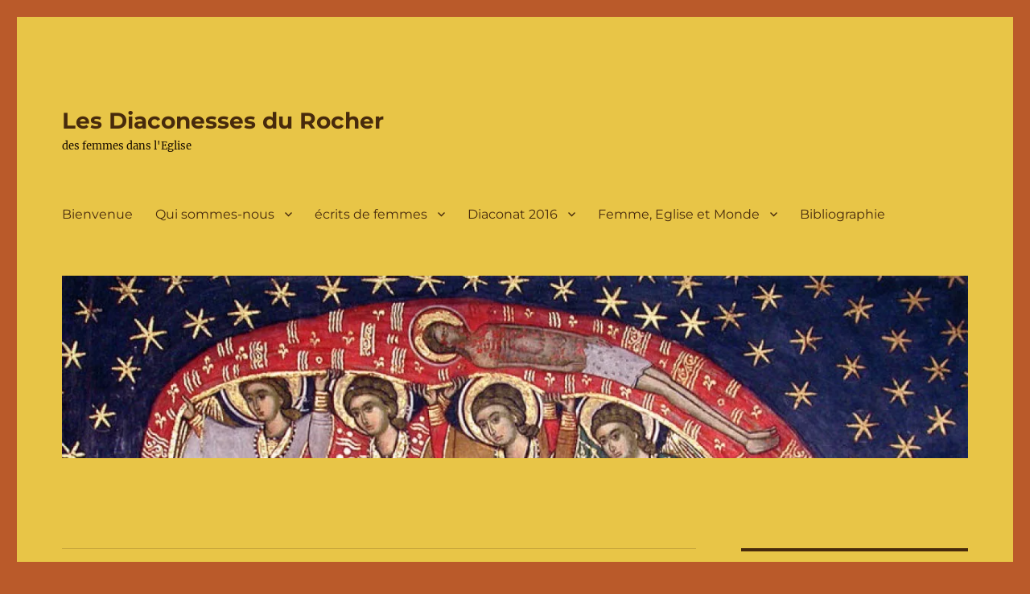

--- FILE ---
content_type: text/html; charset=UTF-8
request_url: http://sedirelyon.fr/lesdiaconessesdurocher/page-d-exemple/femmes-et-ministeres/
body_size: 14840
content:
<!DOCTYPE html>
<html lang="fr-FR" class="no-js">
<head>
	<meta charset="UTF-8">
	<meta name="viewport" content="width=device-width, initial-scale=1.0">
	<link rel="profile" href="https://gmpg.org/xfn/11">
		<script>(function(html){html.className = html.className.replace(/\bno-js\b/,'js')})(document.documentElement);</script>
<meta name='robots' content='index, follow, max-image-preview:large, max-snippet:-1, max-video-preview:-1' />
	<style>img:is([sizes="auto" i], [sizes^="auto," i]) { contain-intrinsic-size: 3000px 1500px }</style>
	
	<!-- This site is optimized with the Yoast SEO plugin v26.3 - https://yoast.com/wordpress/plugins/seo/ -->
	<title>femmes et ministères - Les Diaconesses du Rocher</title>
	<link rel="canonical" href="https://sedirelyon.fr/lesdiaconessesdurocher/page-d-exemple/femmes-et-ministeres/" />
	<meta property="og:locale" content="fr_FR" />
	<meta property="og:type" content="article" />
	<meta property="og:title" content="femmes et ministères - Les Diaconesses du Rocher" />
	<meta property="og:url" content="https://sedirelyon.fr/lesdiaconessesdurocher/page-d-exemple/femmes-et-ministeres/" />
	<meta property="og:site_name" content="Les Diaconesses du Rocher" />
	<meta property="og:image" content="https://sedirelyon.fr/lesdiaconessesdurocher/page-d-exemple/femmes-et-ministeres" />
	<meta property="og:image:width" content="471" />
	<meta property="og:image:height" content="158" />
	<meta property="og:image:type" content="image/jpeg" />
	<meta name="twitter:card" content="summary_large_image" />
	<script type="application/ld+json" class="yoast-schema-graph">{"@context":"https://schema.org","@graph":[{"@type":"WebPage","@id":"https://sedirelyon.fr/lesdiaconessesdurocher/page-d-exemple/femmes-et-ministeres/","url":"https://sedirelyon.fr/lesdiaconessesdurocher/page-d-exemple/femmes-et-ministeres/","name":"femmes et ministères - Les Diaconesses du Rocher","isPartOf":{"@id":"https://sedirelyon.fr/lesdiaconessesdurocher/#website"},"primaryImageOfPage":{"@id":"https://sedirelyon.fr/lesdiaconessesdurocher/page-d-exemple/femmes-et-ministeres/#primaryimage"},"image":{"@id":"https://sedirelyon.fr/lesdiaconessesdurocher/page-d-exemple/femmes-et-ministeres/#primaryimage"},"thumbnailUrl":"https://i0.wp.com/sedirelyon.fr/lesdiaconessesdurocher/wp-content/uploads/sites/2/2016/02/femmes-et-minist%C3%A8res.jpg?fit=471%2C158&ssl=1","datePublished":"2016-02-15T19:55:56+00:00","breadcrumb":{"@id":"https://sedirelyon.fr/lesdiaconessesdurocher/page-d-exemple/femmes-et-ministeres/#breadcrumb"},"inLanguage":"fr-FR","potentialAction":[{"@type":"ReadAction","target":["https://sedirelyon.fr/lesdiaconessesdurocher/page-d-exemple/femmes-et-ministeres/"]}]},{"@type":"ImageObject","inLanguage":"fr-FR","@id":"https://sedirelyon.fr/lesdiaconessesdurocher/page-d-exemple/femmes-et-ministeres/#primaryimage","url":"https://i0.wp.com/sedirelyon.fr/lesdiaconessesdurocher/wp-content/uploads/sites/2/2016/02/femmes-et-minist%C3%A8res.jpg?fit=471%2C158&ssl=1","contentUrl":"https://i0.wp.com/sedirelyon.fr/lesdiaconessesdurocher/wp-content/uploads/sites/2/2016/02/femmes-et-minist%C3%A8res.jpg?fit=471%2C158&ssl=1","width":471,"height":158},{"@type":"BreadcrumbList","@id":"https://sedirelyon.fr/lesdiaconessesdurocher/page-d-exemple/femmes-et-ministeres/#breadcrumb","itemListElement":[{"@type":"ListItem","position":1,"name":"Accueil","item":"https://sedirelyon.fr/lesdiaconessesdurocher/"},{"@type":"ListItem","position":2,"name":"Bienvenue","item":"https://sedirelyon.fr/lesdiaconessesdurocher/"},{"@type":"ListItem","position":3,"name":"femmes et ministères"}]},{"@type":"WebSite","@id":"https://sedirelyon.fr/lesdiaconessesdurocher/#website","url":"https://sedirelyon.fr/lesdiaconessesdurocher/","name":"Les Diaconesses du Rocher","description":"des femmes dans l&#039;Eglise","potentialAction":[{"@type":"SearchAction","target":{"@type":"EntryPoint","urlTemplate":"https://sedirelyon.fr/lesdiaconessesdurocher/?s={search_term_string}"},"query-input":{"@type":"PropertyValueSpecification","valueRequired":true,"valueName":"search_term_string"}}],"inLanguage":"fr-FR"}]}</script>
	<!-- / Yoast SEO plugin. -->


<link rel='dns-prefetch' href='//secure.gravatar.com' />
<link rel='dns-prefetch' href='//stats.wp.com' />
<link rel='dns-prefetch' href='//v0.wordpress.com' />
<link rel='preconnect' href='//i0.wp.com' />
<link rel="alternate" type="application/rss+xml" title="Les Diaconesses du Rocher &raquo; Flux" href="https://sedirelyon.fr/lesdiaconessesdurocher/feed/" />
<link rel="alternate" type="application/rss+xml" title="Les Diaconesses du Rocher &raquo; Flux des commentaires" href="https://sedirelyon.fr/lesdiaconessesdurocher/comments/feed/" />
<link rel="alternate" type="application/rss+xml" title="Les Diaconesses du Rocher &raquo; femmes et ministères Flux des commentaires" href="https://sedirelyon.fr/lesdiaconessesdurocher/page-d-exemple/femmes-et-ministeres/feed/" />
<script>
window._wpemojiSettings = {"baseUrl":"https:\/\/s.w.org\/images\/core\/emoji\/16.0.1\/72x72\/","ext":".png","svgUrl":"https:\/\/s.w.org\/images\/core\/emoji\/16.0.1\/svg\/","svgExt":".svg","source":{"concatemoji":"http:\/\/sedirelyon.fr\/lesdiaconessesdurocher\/wp-includes\/js\/wp-emoji-release.min.js?ver=6.8.3"}};
/*! This file is auto-generated */
!function(s,n){var o,i,e;function c(e){try{var t={supportTests:e,timestamp:(new Date).valueOf()};sessionStorage.setItem(o,JSON.stringify(t))}catch(e){}}function p(e,t,n){e.clearRect(0,0,e.canvas.width,e.canvas.height),e.fillText(t,0,0);var t=new Uint32Array(e.getImageData(0,0,e.canvas.width,e.canvas.height).data),a=(e.clearRect(0,0,e.canvas.width,e.canvas.height),e.fillText(n,0,0),new Uint32Array(e.getImageData(0,0,e.canvas.width,e.canvas.height).data));return t.every(function(e,t){return e===a[t]})}function u(e,t){e.clearRect(0,0,e.canvas.width,e.canvas.height),e.fillText(t,0,0);for(var n=e.getImageData(16,16,1,1),a=0;a<n.data.length;a++)if(0!==n.data[a])return!1;return!0}function f(e,t,n,a){switch(t){case"flag":return n(e,"\ud83c\udff3\ufe0f\u200d\u26a7\ufe0f","\ud83c\udff3\ufe0f\u200b\u26a7\ufe0f")?!1:!n(e,"\ud83c\udde8\ud83c\uddf6","\ud83c\udde8\u200b\ud83c\uddf6")&&!n(e,"\ud83c\udff4\udb40\udc67\udb40\udc62\udb40\udc65\udb40\udc6e\udb40\udc67\udb40\udc7f","\ud83c\udff4\u200b\udb40\udc67\u200b\udb40\udc62\u200b\udb40\udc65\u200b\udb40\udc6e\u200b\udb40\udc67\u200b\udb40\udc7f");case"emoji":return!a(e,"\ud83e\udedf")}return!1}function g(e,t,n,a){var r="undefined"!=typeof WorkerGlobalScope&&self instanceof WorkerGlobalScope?new OffscreenCanvas(300,150):s.createElement("canvas"),o=r.getContext("2d",{willReadFrequently:!0}),i=(o.textBaseline="top",o.font="600 32px Arial",{});return e.forEach(function(e){i[e]=t(o,e,n,a)}),i}function t(e){var t=s.createElement("script");t.src=e,t.defer=!0,s.head.appendChild(t)}"undefined"!=typeof Promise&&(o="wpEmojiSettingsSupports",i=["flag","emoji"],n.supports={everything:!0,everythingExceptFlag:!0},e=new Promise(function(e){s.addEventListener("DOMContentLoaded",e,{once:!0})}),new Promise(function(t){var n=function(){try{var e=JSON.parse(sessionStorage.getItem(o));if("object"==typeof e&&"number"==typeof e.timestamp&&(new Date).valueOf()<e.timestamp+604800&&"object"==typeof e.supportTests)return e.supportTests}catch(e){}return null}();if(!n){if("undefined"!=typeof Worker&&"undefined"!=typeof OffscreenCanvas&&"undefined"!=typeof URL&&URL.createObjectURL&&"undefined"!=typeof Blob)try{var e="postMessage("+g.toString()+"("+[JSON.stringify(i),f.toString(),p.toString(),u.toString()].join(",")+"));",a=new Blob([e],{type:"text/javascript"}),r=new Worker(URL.createObjectURL(a),{name:"wpTestEmojiSupports"});return void(r.onmessage=function(e){c(n=e.data),r.terminate(),t(n)})}catch(e){}c(n=g(i,f,p,u))}t(n)}).then(function(e){for(var t in e)n.supports[t]=e[t],n.supports.everything=n.supports.everything&&n.supports[t],"flag"!==t&&(n.supports.everythingExceptFlag=n.supports.everythingExceptFlag&&n.supports[t]);n.supports.everythingExceptFlag=n.supports.everythingExceptFlag&&!n.supports.flag,n.DOMReady=!1,n.readyCallback=function(){n.DOMReady=!0}}).then(function(){return e}).then(function(){var e;n.supports.everything||(n.readyCallback(),(e=n.source||{}).concatemoji?t(e.concatemoji):e.wpemoji&&e.twemoji&&(t(e.twemoji),t(e.wpemoji)))}))}((window,document),window._wpemojiSettings);
</script>
<link rel='stylesheet' id='twentysixteen-jetpack-css' href='http://sedirelyon.fr/lesdiaconessesdurocher/wp-content/plugins/jetpack/modules/theme-tools/compat/twentysixteen.css?ver=14.7' media='all' />
<style id='wp-emoji-styles-inline-css'>

	img.wp-smiley, img.emoji {
		display: inline !important;
		border: none !important;
		box-shadow: none !important;
		height: 1em !important;
		width: 1em !important;
		margin: 0 0.07em !important;
		vertical-align: -0.1em !important;
		background: none !important;
		padding: 0 !important;
	}
</style>
<link rel='stylesheet' id='wp-block-library-css' href='http://sedirelyon.fr/lesdiaconessesdurocher/wp-includes/css/dist/block-library/style.min.css?ver=6.8.3' media='all' />
<style id='wp-block-library-theme-inline-css'>
.wp-block-audio :where(figcaption){color:#555;font-size:13px;text-align:center}.is-dark-theme .wp-block-audio :where(figcaption){color:#ffffffa6}.wp-block-audio{margin:0 0 1em}.wp-block-code{border:1px solid #ccc;border-radius:4px;font-family:Menlo,Consolas,monaco,monospace;padding:.8em 1em}.wp-block-embed :where(figcaption){color:#555;font-size:13px;text-align:center}.is-dark-theme .wp-block-embed :where(figcaption){color:#ffffffa6}.wp-block-embed{margin:0 0 1em}.blocks-gallery-caption{color:#555;font-size:13px;text-align:center}.is-dark-theme .blocks-gallery-caption{color:#ffffffa6}:root :where(.wp-block-image figcaption){color:#555;font-size:13px;text-align:center}.is-dark-theme :root :where(.wp-block-image figcaption){color:#ffffffa6}.wp-block-image{margin:0 0 1em}.wp-block-pullquote{border-bottom:4px solid;border-top:4px solid;color:currentColor;margin-bottom:1.75em}.wp-block-pullquote cite,.wp-block-pullquote footer,.wp-block-pullquote__citation{color:currentColor;font-size:.8125em;font-style:normal;text-transform:uppercase}.wp-block-quote{border-left:.25em solid;margin:0 0 1.75em;padding-left:1em}.wp-block-quote cite,.wp-block-quote footer{color:currentColor;font-size:.8125em;font-style:normal;position:relative}.wp-block-quote:where(.has-text-align-right){border-left:none;border-right:.25em solid;padding-left:0;padding-right:1em}.wp-block-quote:where(.has-text-align-center){border:none;padding-left:0}.wp-block-quote.is-large,.wp-block-quote.is-style-large,.wp-block-quote:where(.is-style-plain){border:none}.wp-block-search .wp-block-search__label{font-weight:700}.wp-block-search__button{border:1px solid #ccc;padding:.375em .625em}:where(.wp-block-group.has-background){padding:1.25em 2.375em}.wp-block-separator.has-css-opacity{opacity:.4}.wp-block-separator{border:none;border-bottom:2px solid;margin-left:auto;margin-right:auto}.wp-block-separator.has-alpha-channel-opacity{opacity:1}.wp-block-separator:not(.is-style-wide):not(.is-style-dots){width:100px}.wp-block-separator.has-background:not(.is-style-dots){border-bottom:none;height:1px}.wp-block-separator.has-background:not(.is-style-wide):not(.is-style-dots){height:2px}.wp-block-table{margin:0 0 1em}.wp-block-table td,.wp-block-table th{word-break:normal}.wp-block-table :where(figcaption){color:#555;font-size:13px;text-align:center}.is-dark-theme .wp-block-table :where(figcaption){color:#ffffffa6}.wp-block-video :where(figcaption){color:#555;font-size:13px;text-align:center}.is-dark-theme .wp-block-video :where(figcaption){color:#ffffffa6}.wp-block-video{margin:0 0 1em}:root :where(.wp-block-template-part.has-background){margin-bottom:0;margin-top:0;padding:1.25em 2.375em}
</style>
<style id='classic-theme-styles-inline-css'>
/*! This file is auto-generated */
.wp-block-button__link{color:#fff;background-color:#32373c;border-radius:9999px;box-shadow:none;text-decoration:none;padding:calc(.667em + 2px) calc(1.333em + 2px);font-size:1.125em}.wp-block-file__button{background:#32373c;color:#fff;text-decoration:none}
</style>
<link rel='stylesheet' id='mediaelement-css' href='http://sedirelyon.fr/lesdiaconessesdurocher/wp-includes/js/mediaelement/mediaelementplayer-legacy.min.css?ver=4.2.17' media='all' />
<link rel='stylesheet' id='wp-mediaelement-css' href='http://sedirelyon.fr/lesdiaconessesdurocher/wp-includes/js/mediaelement/wp-mediaelement.min.css?ver=6.8.3' media='all' />
<style id='jetpack-sharing-buttons-style-inline-css'>
.jetpack-sharing-buttons__services-list{display:flex;flex-direction:row;flex-wrap:wrap;gap:0;list-style-type:none;margin:5px;padding:0}.jetpack-sharing-buttons__services-list.has-small-icon-size{font-size:12px}.jetpack-sharing-buttons__services-list.has-normal-icon-size{font-size:16px}.jetpack-sharing-buttons__services-list.has-large-icon-size{font-size:24px}.jetpack-sharing-buttons__services-list.has-huge-icon-size{font-size:36px}@media print{.jetpack-sharing-buttons__services-list{display:none!important}}.editor-styles-wrapper .wp-block-jetpack-sharing-buttons{gap:0;padding-inline-start:0}ul.jetpack-sharing-buttons__services-list.has-background{padding:1.25em 2.375em}
</style>
<style id='global-styles-inline-css'>
:root{--wp--preset--aspect-ratio--square: 1;--wp--preset--aspect-ratio--4-3: 4/3;--wp--preset--aspect-ratio--3-4: 3/4;--wp--preset--aspect-ratio--3-2: 3/2;--wp--preset--aspect-ratio--2-3: 2/3;--wp--preset--aspect-ratio--16-9: 16/9;--wp--preset--aspect-ratio--9-16: 9/16;--wp--preset--color--black: #000000;--wp--preset--color--cyan-bluish-gray: #abb8c3;--wp--preset--color--white: #fff;--wp--preset--color--pale-pink: #f78da7;--wp--preset--color--vivid-red: #cf2e2e;--wp--preset--color--luminous-vivid-orange: #ff6900;--wp--preset--color--luminous-vivid-amber: #fcb900;--wp--preset--color--light-green-cyan: #7bdcb5;--wp--preset--color--vivid-green-cyan: #00d084;--wp--preset--color--pale-cyan-blue: #8ed1fc;--wp--preset--color--vivid-cyan-blue: #0693e3;--wp--preset--color--vivid-purple: #9b51e0;--wp--preset--color--dark-gray: #1a1a1a;--wp--preset--color--medium-gray: #686868;--wp--preset--color--light-gray: #e5e5e5;--wp--preset--color--blue-gray: #4d545c;--wp--preset--color--bright-blue: #007acc;--wp--preset--color--light-blue: #9adffd;--wp--preset--color--dark-brown: #402b30;--wp--preset--color--medium-brown: #774e24;--wp--preset--color--dark-red: #640c1f;--wp--preset--color--bright-red: #ff675f;--wp--preset--color--yellow: #ffef8e;--wp--preset--gradient--vivid-cyan-blue-to-vivid-purple: linear-gradient(135deg,rgba(6,147,227,1) 0%,rgb(155,81,224) 100%);--wp--preset--gradient--light-green-cyan-to-vivid-green-cyan: linear-gradient(135deg,rgb(122,220,180) 0%,rgb(0,208,130) 100%);--wp--preset--gradient--luminous-vivid-amber-to-luminous-vivid-orange: linear-gradient(135deg,rgba(252,185,0,1) 0%,rgba(255,105,0,1) 100%);--wp--preset--gradient--luminous-vivid-orange-to-vivid-red: linear-gradient(135deg,rgba(255,105,0,1) 0%,rgb(207,46,46) 100%);--wp--preset--gradient--very-light-gray-to-cyan-bluish-gray: linear-gradient(135deg,rgb(238,238,238) 0%,rgb(169,184,195) 100%);--wp--preset--gradient--cool-to-warm-spectrum: linear-gradient(135deg,rgb(74,234,220) 0%,rgb(151,120,209) 20%,rgb(207,42,186) 40%,rgb(238,44,130) 60%,rgb(251,105,98) 80%,rgb(254,248,76) 100%);--wp--preset--gradient--blush-light-purple: linear-gradient(135deg,rgb(255,206,236) 0%,rgb(152,150,240) 100%);--wp--preset--gradient--blush-bordeaux: linear-gradient(135deg,rgb(254,205,165) 0%,rgb(254,45,45) 50%,rgb(107,0,62) 100%);--wp--preset--gradient--luminous-dusk: linear-gradient(135deg,rgb(255,203,112) 0%,rgb(199,81,192) 50%,rgb(65,88,208) 100%);--wp--preset--gradient--pale-ocean: linear-gradient(135deg,rgb(255,245,203) 0%,rgb(182,227,212) 50%,rgb(51,167,181) 100%);--wp--preset--gradient--electric-grass: linear-gradient(135deg,rgb(202,248,128) 0%,rgb(113,206,126) 100%);--wp--preset--gradient--midnight: linear-gradient(135deg,rgb(2,3,129) 0%,rgb(40,116,252) 100%);--wp--preset--font-size--small: 13px;--wp--preset--font-size--medium: 20px;--wp--preset--font-size--large: 36px;--wp--preset--font-size--x-large: 42px;--wp--preset--spacing--20: 0.44rem;--wp--preset--spacing--30: 0.67rem;--wp--preset--spacing--40: 1rem;--wp--preset--spacing--50: 1.5rem;--wp--preset--spacing--60: 2.25rem;--wp--preset--spacing--70: 3.38rem;--wp--preset--spacing--80: 5.06rem;--wp--preset--shadow--natural: 6px 6px 9px rgba(0, 0, 0, 0.2);--wp--preset--shadow--deep: 12px 12px 50px rgba(0, 0, 0, 0.4);--wp--preset--shadow--sharp: 6px 6px 0px rgba(0, 0, 0, 0.2);--wp--preset--shadow--outlined: 6px 6px 0px -3px rgba(255, 255, 255, 1), 6px 6px rgba(0, 0, 0, 1);--wp--preset--shadow--crisp: 6px 6px 0px rgba(0, 0, 0, 1);}:where(.is-layout-flex){gap: 0.5em;}:where(.is-layout-grid){gap: 0.5em;}body .is-layout-flex{display: flex;}.is-layout-flex{flex-wrap: wrap;align-items: center;}.is-layout-flex > :is(*, div){margin: 0;}body .is-layout-grid{display: grid;}.is-layout-grid > :is(*, div){margin: 0;}:where(.wp-block-columns.is-layout-flex){gap: 2em;}:where(.wp-block-columns.is-layout-grid){gap: 2em;}:where(.wp-block-post-template.is-layout-flex){gap: 1.25em;}:where(.wp-block-post-template.is-layout-grid){gap: 1.25em;}.has-black-color{color: var(--wp--preset--color--black) !important;}.has-cyan-bluish-gray-color{color: var(--wp--preset--color--cyan-bluish-gray) !important;}.has-white-color{color: var(--wp--preset--color--white) !important;}.has-pale-pink-color{color: var(--wp--preset--color--pale-pink) !important;}.has-vivid-red-color{color: var(--wp--preset--color--vivid-red) !important;}.has-luminous-vivid-orange-color{color: var(--wp--preset--color--luminous-vivid-orange) !important;}.has-luminous-vivid-amber-color{color: var(--wp--preset--color--luminous-vivid-amber) !important;}.has-light-green-cyan-color{color: var(--wp--preset--color--light-green-cyan) !important;}.has-vivid-green-cyan-color{color: var(--wp--preset--color--vivid-green-cyan) !important;}.has-pale-cyan-blue-color{color: var(--wp--preset--color--pale-cyan-blue) !important;}.has-vivid-cyan-blue-color{color: var(--wp--preset--color--vivid-cyan-blue) !important;}.has-vivid-purple-color{color: var(--wp--preset--color--vivid-purple) !important;}.has-black-background-color{background-color: var(--wp--preset--color--black) !important;}.has-cyan-bluish-gray-background-color{background-color: var(--wp--preset--color--cyan-bluish-gray) !important;}.has-white-background-color{background-color: var(--wp--preset--color--white) !important;}.has-pale-pink-background-color{background-color: var(--wp--preset--color--pale-pink) !important;}.has-vivid-red-background-color{background-color: var(--wp--preset--color--vivid-red) !important;}.has-luminous-vivid-orange-background-color{background-color: var(--wp--preset--color--luminous-vivid-orange) !important;}.has-luminous-vivid-amber-background-color{background-color: var(--wp--preset--color--luminous-vivid-amber) !important;}.has-light-green-cyan-background-color{background-color: var(--wp--preset--color--light-green-cyan) !important;}.has-vivid-green-cyan-background-color{background-color: var(--wp--preset--color--vivid-green-cyan) !important;}.has-pale-cyan-blue-background-color{background-color: var(--wp--preset--color--pale-cyan-blue) !important;}.has-vivid-cyan-blue-background-color{background-color: var(--wp--preset--color--vivid-cyan-blue) !important;}.has-vivid-purple-background-color{background-color: var(--wp--preset--color--vivid-purple) !important;}.has-black-border-color{border-color: var(--wp--preset--color--black) !important;}.has-cyan-bluish-gray-border-color{border-color: var(--wp--preset--color--cyan-bluish-gray) !important;}.has-white-border-color{border-color: var(--wp--preset--color--white) !important;}.has-pale-pink-border-color{border-color: var(--wp--preset--color--pale-pink) !important;}.has-vivid-red-border-color{border-color: var(--wp--preset--color--vivid-red) !important;}.has-luminous-vivid-orange-border-color{border-color: var(--wp--preset--color--luminous-vivid-orange) !important;}.has-luminous-vivid-amber-border-color{border-color: var(--wp--preset--color--luminous-vivid-amber) !important;}.has-light-green-cyan-border-color{border-color: var(--wp--preset--color--light-green-cyan) !important;}.has-vivid-green-cyan-border-color{border-color: var(--wp--preset--color--vivid-green-cyan) !important;}.has-pale-cyan-blue-border-color{border-color: var(--wp--preset--color--pale-cyan-blue) !important;}.has-vivid-cyan-blue-border-color{border-color: var(--wp--preset--color--vivid-cyan-blue) !important;}.has-vivid-purple-border-color{border-color: var(--wp--preset--color--vivid-purple) !important;}.has-vivid-cyan-blue-to-vivid-purple-gradient-background{background: var(--wp--preset--gradient--vivid-cyan-blue-to-vivid-purple) !important;}.has-light-green-cyan-to-vivid-green-cyan-gradient-background{background: var(--wp--preset--gradient--light-green-cyan-to-vivid-green-cyan) !important;}.has-luminous-vivid-amber-to-luminous-vivid-orange-gradient-background{background: var(--wp--preset--gradient--luminous-vivid-amber-to-luminous-vivid-orange) !important;}.has-luminous-vivid-orange-to-vivid-red-gradient-background{background: var(--wp--preset--gradient--luminous-vivid-orange-to-vivid-red) !important;}.has-very-light-gray-to-cyan-bluish-gray-gradient-background{background: var(--wp--preset--gradient--very-light-gray-to-cyan-bluish-gray) !important;}.has-cool-to-warm-spectrum-gradient-background{background: var(--wp--preset--gradient--cool-to-warm-spectrum) !important;}.has-blush-light-purple-gradient-background{background: var(--wp--preset--gradient--blush-light-purple) !important;}.has-blush-bordeaux-gradient-background{background: var(--wp--preset--gradient--blush-bordeaux) !important;}.has-luminous-dusk-gradient-background{background: var(--wp--preset--gradient--luminous-dusk) !important;}.has-pale-ocean-gradient-background{background: var(--wp--preset--gradient--pale-ocean) !important;}.has-electric-grass-gradient-background{background: var(--wp--preset--gradient--electric-grass) !important;}.has-midnight-gradient-background{background: var(--wp--preset--gradient--midnight) !important;}.has-small-font-size{font-size: var(--wp--preset--font-size--small) !important;}.has-medium-font-size{font-size: var(--wp--preset--font-size--medium) !important;}.has-large-font-size{font-size: var(--wp--preset--font-size--large) !important;}.has-x-large-font-size{font-size: var(--wp--preset--font-size--x-large) !important;}
:where(.wp-block-post-template.is-layout-flex){gap: 1.25em;}:where(.wp-block-post-template.is-layout-grid){gap: 1.25em;}
:where(.wp-block-columns.is-layout-flex){gap: 2em;}:where(.wp-block-columns.is-layout-grid){gap: 2em;}
:root :where(.wp-block-pullquote){font-size: 1.5em;line-height: 1.6;}
</style>
<link rel='stylesheet' id='contact-form-7-css' href='http://sedirelyon.fr/lesdiaconessesdurocher/wp-content/plugins/contact-form-7/includes/css/styles.css?ver=6.1' media='all' />
<link rel='stylesheet' id='scroll-top-css-css' href='http://sedirelyon.fr/lesdiaconessesdurocher/wp-content/plugins/scroll-top/assets/css/scroll-top.css?ver=1.5.5' media='all' />
<link rel='stylesheet' id='twentysixteen-fonts-css' href='http://sedirelyon.fr/lesdiaconessesdurocher/wp-content/themes/twentysixteen/fonts/merriweather-plus-montserrat-plus-inconsolata.css?ver=20230328' media='all' />
<link rel='stylesheet' id='genericons-css' href='http://sedirelyon.fr/lesdiaconessesdurocher/wp-content/plugins/jetpack/_inc/genericons/genericons/genericons.css?ver=3.1' media='all' />
<link rel='stylesheet' id='twentysixteen-style-css' href='http://sedirelyon.fr/lesdiaconessesdurocher/wp-content/themes/twentysixteen/style.css?ver=20250415' media='all' />
<style id='twentysixteen-style-inline-css'>

		/* Custom Page Background Color */
		.site {
			background-color: #e8c547;
		}

		mark,
		ins,
		button,
		button[disabled]:hover,
		button[disabled]:focus,
		input[type="button"],
		input[type="button"][disabled]:hover,
		input[type="button"][disabled]:focus,
		input[type="reset"],
		input[type="reset"][disabled]:hover,
		input[type="reset"][disabled]:focus,
		input[type="submit"],
		input[type="submit"][disabled]:hover,
		input[type="submit"][disabled]:focus,
		.menu-toggle.toggled-on,
		.menu-toggle.toggled-on:hover,
		.menu-toggle.toggled-on:focus,
		.pagination .prev,
		.pagination .next,
		.pagination .prev:hover,
		.pagination .prev:focus,
		.pagination .next:hover,
		.pagination .next:focus,
		.pagination .nav-links:before,
		.pagination .nav-links:after,
		.widget_calendar tbody a,
		.widget_calendar tbody a:hover,
		.widget_calendar tbody a:focus,
		.page-links a,
		.page-links a:hover,
		.page-links a:focus {
			color: #e8c547;
		}

		@media screen and (min-width: 56.875em) {
			.main-navigation ul ul li {
				background-color: #e8c547;
			}

			.main-navigation ul ul:after {
				border-top-color: #e8c547;
				border-bottom-color: #e8c547;
			}
		}
	

		/* Custom Link Color */
		.menu-toggle:hover,
		.menu-toggle:focus,
		a,
		.main-navigation a:hover,
		.main-navigation a:focus,
		.dropdown-toggle:hover,
		.dropdown-toggle:focus,
		.social-navigation a:hover:before,
		.social-navigation a:focus:before,
		.post-navigation a:hover .post-title,
		.post-navigation a:focus .post-title,
		.tagcloud a:hover,
		.tagcloud a:focus,
		.site-branding .site-title a:hover,
		.site-branding .site-title a:focus,
		.entry-title a:hover,
		.entry-title a:focus,
		.entry-footer a:hover,
		.entry-footer a:focus,
		.comment-metadata a:hover,
		.comment-metadata a:focus,
		.pingback .comment-edit-link:hover,
		.pingback .comment-edit-link:focus,
		.comment-reply-link,
		.comment-reply-link:hover,
		.comment-reply-link:focus,
		.required,
		.site-info a:hover,
		.site-info a:focus {
			color: #000ad6;
		}

		mark,
		ins,
		button:hover,
		button:focus,
		input[type="button"]:hover,
		input[type="button"]:focus,
		input[type="reset"]:hover,
		input[type="reset"]:focus,
		input[type="submit"]:hover,
		input[type="submit"]:focus,
		.pagination .prev:hover,
		.pagination .prev:focus,
		.pagination .next:hover,
		.pagination .next:focus,
		.widget_calendar tbody a,
		.page-links a:hover,
		.page-links a:focus {
			background-color: #000ad6;
		}

		input[type="date"]:focus,
		input[type="time"]:focus,
		input[type="datetime-local"]:focus,
		input[type="week"]:focus,
		input[type="month"]:focus,
		input[type="text"]:focus,
		input[type="email"]:focus,
		input[type="url"]:focus,
		input[type="password"]:focus,
		input[type="search"]:focus,
		input[type="tel"]:focus,
		input[type="number"]:focus,
		textarea:focus,
		.tagcloud a:hover,
		.tagcloud a:focus,
		.menu-toggle:hover,
		.menu-toggle:focus {
			border-color: #000ad6;
		}

		@media screen and (min-width: 56.875em) {
			.main-navigation li:hover > a,
			.main-navigation li.focus > a {
				color: #000ad6;
			}
		}
	

		/* Custom Main Text Color */
		body,
		blockquote cite,
		blockquote small,
		.main-navigation a,
		.menu-toggle,
		.dropdown-toggle,
		.social-navigation a,
		.post-navigation a,
		.pagination a:hover,
		.pagination a:focus,
		.widget-title a,
		.site-branding .site-title a,
		.entry-title a,
		.page-links > .page-links-title,
		.comment-author,
		.comment-reply-title small a:hover,
		.comment-reply-title small a:focus {
			color: #472a0c
		}

		blockquote,
		.menu-toggle.toggled-on,
		.menu-toggle.toggled-on:hover,
		.menu-toggle.toggled-on:focus,
		.post-navigation,
		.post-navigation div + div,
		.pagination,
		.widget,
		.page-header,
		.page-links a,
		.comments-title,
		.comment-reply-title {
			border-color: #472a0c;
		}

		button,
		button[disabled]:hover,
		button[disabled]:focus,
		input[type="button"],
		input[type="button"][disabled]:hover,
		input[type="button"][disabled]:focus,
		input[type="reset"],
		input[type="reset"][disabled]:hover,
		input[type="reset"][disabled]:focus,
		input[type="submit"],
		input[type="submit"][disabled]:hover,
		input[type="submit"][disabled]:focus,
		.menu-toggle.toggled-on,
		.menu-toggle.toggled-on:hover,
		.menu-toggle.toggled-on:focus,
		.pagination:before,
		.pagination:after,
		.pagination .prev,
		.pagination .next,
		.page-links a {
			background-color: #472a0c;
		}

		/* Border Color */
		fieldset,
		pre,
		abbr,
		acronym,
		table,
		th,
		td,
		input[type="date"],
		input[type="time"],
		input[type="datetime-local"],
		input[type="week"],
		input[type="month"],
		input[type="text"],
		input[type="email"],
		input[type="url"],
		input[type="password"],
		input[type="search"],
		input[type="tel"],
		input[type="number"],
		textarea,
		.main-navigation li,
		.main-navigation .primary-menu,
		.menu-toggle,
		.dropdown-toggle:after,
		.social-navigation a,
		.image-navigation,
		.comment-navigation,
		.tagcloud a,
		.entry-content,
		.entry-summary,
		.page-links a,
		.page-links > span,
		.comment-list article,
		.comment-list .pingback,
		.comment-list .trackback,
		.comment-reply-link,
		.no-comments,
		.widecolumn .mu_register .mu_alert {
			border-color: #472a0c; /* Fallback for IE7 and IE8 */
			border-color: rgba( 71, 42, 12, 0.2);
		}

		hr,
		code {
			background-color: #472a0c; /* Fallback for IE7 and IE8 */
			background-color: rgba( 71, 42, 12, 0.2);
		}

		@media screen and (min-width: 56.875em) {
			.main-navigation ul ul,
			.main-navigation ul ul li {
				border-color: rgba( 71, 42, 12, 0.2);
			}

			.main-navigation ul ul:before {
				border-top-color: rgba( 71, 42, 12, 0.2);
				border-bottom-color: rgba( 71, 42, 12, 0.2);
			}
		}
	

		/* Custom Secondary Text Color */

		/**
		 * IE8 and earlier will drop any block with CSS3 selectors.
		 * Do not combine these styles with the next block.
		 */
		body:not(.search-results) .entry-summary {
			color: #190d00;
		}

		blockquote,
		.post-password-form label,
		a:hover,
		a:focus,
		a:active,
		.post-navigation .meta-nav,
		.image-navigation,
		.comment-navigation,
		.widget_recent_entries .post-date,
		.widget_rss .rss-date,
		.widget_rss cite,
		.site-description,
		.author-bio,
		.entry-footer,
		.entry-footer a,
		.sticky-post,
		.taxonomy-description,
		.entry-caption,
		.comment-metadata,
		.pingback .edit-link,
		.comment-metadata a,
		.pingback .comment-edit-link,
		.comment-form label,
		.comment-notes,
		.comment-awaiting-moderation,
		.logged-in-as,
		.form-allowed-tags,
		.site-info,
		.site-info a,
		.wp-caption .wp-caption-text,
		.gallery-caption,
		.widecolumn label,
		.widecolumn .mu_register label {
			color: #190d00;
		}

		.widget_calendar tbody a:hover,
		.widget_calendar tbody a:focus {
			background-color: #190d00;
		}
	
</style>
<link rel='stylesheet' id='twentysixteen-block-style-css' href='http://sedirelyon.fr/lesdiaconessesdurocher/wp-content/themes/twentysixteen/css/blocks.css?ver=20240817' media='all' />
<!--[if lt IE 10]>
<link rel='stylesheet' id='twentysixteen-ie-css' href='http://sedirelyon.fr/lesdiaconessesdurocher/wp-content/themes/twentysixteen/css/ie.css?ver=20170530' media='all' />
<![endif]-->
<!--[if lt IE 9]>
<link rel='stylesheet' id='twentysixteen-ie8-css' href='http://sedirelyon.fr/lesdiaconessesdurocher/wp-content/themes/twentysixteen/css/ie8.css?ver=20170530' media='all' />
<![endif]-->
<!--[if lt IE 8]>
<link rel='stylesheet' id='twentysixteen-ie7-css' href='http://sedirelyon.fr/lesdiaconessesdurocher/wp-content/themes/twentysixteen/css/ie7.css?ver=20170530' media='all' />
<![endif]-->
<style id='akismet-widget-style-inline-css'>

			.a-stats {
				--akismet-color-mid-green: #357b49;
				--akismet-color-white: #fff;
				--akismet-color-light-grey: #f6f7f7;

				max-width: 350px;
				width: auto;
			}

			.a-stats * {
				all: unset;
				box-sizing: border-box;
			}

			.a-stats strong {
				font-weight: 600;
			}

			.a-stats a.a-stats__link,
			.a-stats a.a-stats__link:visited,
			.a-stats a.a-stats__link:active {
				background: var(--akismet-color-mid-green);
				border: none;
				box-shadow: none;
				border-radius: 8px;
				color: var(--akismet-color-white);
				cursor: pointer;
				display: block;
				font-family: -apple-system, BlinkMacSystemFont, 'Segoe UI', 'Roboto', 'Oxygen-Sans', 'Ubuntu', 'Cantarell', 'Helvetica Neue', sans-serif;
				font-weight: 500;
				padding: 12px;
				text-align: center;
				text-decoration: none;
				transition: all 0.2s ease;
			}

			/* Extra specificity to deal with TwentyTwentyOne focus style */
			.widget .a-stats a.a-stats__link:focus {
				background: var(--akismet-color-mid-green);
				color: var(--akismet-color-white);
				text-decoration: none;
			}

			.a-stats a.a-stats__link:hover {
				filter: brightness(110%);
				box-shadow: 0 4px 12px rgba(0, 0, 0, 0.06), 0 0 2px rgba(0, 0, 0, 0.16);
			}

			.a-stats .count {
				color: var(--akismet-color-white);
				display: block;
				font-size: 1.5em;
				line-height: 1.4;
				padding: 0 13px;
				white-space: nowrap;
			}
		
</style>
<link rel='stylesheet' id='jetpack-subscriptions-css' href='http://sedirelyon.fr/lesdiaconessesdurocher/wp-content/plugins/jetpack/modules/subscriptions/subscriptions.css?ver=14.7' media='all' />
<script src="http://sedirelyon.fr/lesdiaconessesdurocher/wp-includes/js/jquery/jquery.min.js?ver=3.7.1" id="jquery-core-js"></script>
<script src="http://sedirelyon.fr/lesdiaconessesdurocher/wp-includes/js/jquery/jquery-migrate.min.js?ver=3.4.1" id="jquery-migrate-js"></script>
<!--[if lt IE 9]>
<script src="http://sedirelyon.fr/lesdiaconessesdurocher/wp-content/themes/twentysixteen/js/html5.js?ver=3.7.3" id="twentysixteen-html5-js"></script>
<![endif]-->
<script src="http://sedirelyon.fr/lesdiaconessesdurocher/wp-content/themes/twentysixteen/js/keyboard-image-navigation.js?ver=20170530" id="twentysixteen-keyboard-image-navigation-js"></script>
<script id="twentysixteen-script-js-extra">
var screenReaderText = {"expand":"ouvrir le sous-menu","collapse":"fermer le sous-menu"};
</script>
<script src="http://sedirelyon.fr/lesdiaconessesdurocher/wp-content/themes/twentysixteen/js/functions.js?ver=20230629" id="twentysixteen-script-js" defer data-wp-strategy="defer"></script>
<link rel="https://api.w.org/" href="https://sedirelyon.fr/lesdiaconessesdurocher/wp-json/" /><link rel="alternate" title="JSON" type="application/json" href="https://sedirelyon.fr/lesdiaconessesdurocher/wp-json/wp/v2/media/80" /><link rel="EditURI" type="application/rsd+xml" title="RSD" href="https://sedirelyon.fr/lesdiaconessesdurocher/xmlrpc.php?rsd" />
<meta name="generator" content="WordPress 6.8.3" />
<link rel='shortlink' href='https://wp.me/a7xNTI-1i' />
<link rel="alternate" title="oEmbed (JSON)" type="application/json+oembed" href="https://sedirelyon.fr/lesdiaconessesdurocher/wp-json/oembed/1.0/embed?url=https%3A%2F%2Fsedirelyon.fr%2Flesdiaconessesdurocher%2Fpage-d-exemple%2Ffemmes-et-ministeres%2F" />
<link rel="alternate" title="oEmbed (XML)" type="text/xml+oembed" href="https://sedirelyon.fr/lesdiaconessesdurocher/wp-json/oembed/1.0/embed?url=https%3A%2F%2Fsedirelyon.fr%2Flesdiaconessesdurocher%2Fpage-d-exemple%2Ffemmes-et-ministeres%2F&#038;format=xml" />
<!-- Scroll To Top -->
<style id="scrolltop-custom-style">
		#scrollUp {border-radius:3px;opacity:0.7;bottom:20px;right:20px;background:#000000;;}
		#scrollUp:hover{opacity:1;}
        .top-icon{stroke:#ffffff;}
        
		
		</style>
<!-- End Scroll Top - https://wordpress.org/plugins/scroll-top/ -->
	<style>img#wpstats{display:none}</style>
		<!-- All in one Favicon 4.8 --><style id="custom-background-css">
body.custom-background { background-color: #ba5a2a; }
</style>
	<link rel="icon" href="https://i0.wp.com/sedirelyon.fr/lesdiaconessesdurocher/wp-content/uploads/sites/2/2016/02/cropped-Diaconnesses-vert-Kdo-1.jpg?fit=32%2C32&#038;ssl=1" sizes="32x32" />
<link rel="icon" href="https://i0.wp.com/sedirelyon.fr/lesdiaconessesdurocher/wp-content/uploads/sites/2/2016/02/cropped-Diaconnesses-vert-Kdo-1.jpg?fit=192%2C192&#038;ssl=1" sizes="192x192" />
<link rel="apple-touch-icon" href="https://i0.wp.com/sedirelyon.fr/lesdiaconessesdurocher/wp-content/uploads/sites/2/2016/02/cropped-Diaconnesses-vert-Kdo-1.jpg?fit=180%2C180&#038;ssl=1" />
<meta name="msapplication-TileImage" content="https://i0.wp.com/sedirelyon.fr/lesdiaconessesdurocher/wp-content/uploads/sites/2/2016/02/cropped-Diaconnesses-vert-Kdo-1.jpg?fit=270%2C270&#038;ssl=1" />
</head>

<body class="attachment wp-singular attachment-template-default attachmentid-80 attachment-jpeg custom-background wp-embed-responsive wp-theme-twentysixteen">
<div id="page" class="site">
	<div class="site-inner">
		<a class="skip-link screen-reader-text" href="#content">
			Aller au contenu		</a>

		<header id="masthead" class="site-header">
			<div class="site-header-main">
				<div class="site-branding">
																					<p class="site-title"><a href="https://sedirelyon.fr/lesdiaconessesdurocher/" rel="home" >Les Diaconesses du Rocher</a></p>
												<p class="site-description">des femmes dans l&#039;Eglise</p>
									</div><!-- .site-branding -->

									<button id="menu-toggle" class="menu-toggle">Menu</button>

					<div id="site-header-menu" class="site-header-menu">
													<nav id="site-navigation" class="main-navigation" aria-label="Menu principal">
								<div class="menu-navigation-principale-container"><ul id="menu-navigation-principale" class="primary-menu"><li id="menu-item-54" class="menu-item menu-item-type-post_type menu-item-object-page menu-item-home menu-item-54"><a href="https://sedirelyon.fr/lesdiaconessesdurocher/">Bienvenue</a></li>
<li id="menu-item-52" class="menu-item menu-item-type-post_type menu-item-object-page menu-item-has-children menu-item-52"><a href="https://sedirelyon.fr/lesdiaconessesdurocher/qui-sommes-nous/">Qui sommes-nous</a>
<ul class="sub-menu">
	<li id="menu-item-75" class="menu-item menu-item-type-post_type menu-item-object-page menu-item-75"><a href="https://sedirelyon.fr/lesdiaconessesdurocher/qui-sommes-nous/contact/">Contact</a></li>
</ul>
</li>
<li id="menu-item-68" class="menu-item menu-item-type-post_type menu-item-object-page menu-item-has-children menu-item-68"><a href="https://sedirelyon.fr/lesdiaconessesdurocher/ecrits-de-femmes/">écrits de femmes</a>
<ul class="sub-menu">
	<li id="menu-item-351" class="menu-item menu-item-type-post_type menu-item-object-page menu-item-351"><a href="https://sedirelyon.fr/lesdiaconessesdurocher/ecrits-de-femmes/meditation-chemin-de-croix-2017-a-rome/">méditation du chemin de Croix 2017 à Rome</a></li>
	<li id="menu-item-317" class="menu-item menu-item-type-post_type menu-item-object-page menu-item-317"><a href="https://sedirelyon.fr/lesdiaconessesdurocher/ecrits-de-femmes/discours-de-simone-weil/">discours de Simone Weil</a></li>
	<li id="menu-item-287" class="menu-item menu-item-type-post_type menu-item-object-page menu-item-287"><a href="https://sedirelyon.fr/lesdiaconessesdurocher/ecrits-de-femmes/3-theologiennes-lyonnaises/">3 théologiennes lyonnaises</a></li>
	<li id="menu-item-98" class="menu-item menu-item-type-post_type menu-item-object-page menu-item-98"><a href="https://sedirelyon.fr/lesdiaconessesdurocher/ecrits-de-femmes/sur-lordination/">sur l&rsquo;ordination</a></li>
	<li id="menu-item-99" class="menu-item menu-item-type-post_type menu-item-object-page menu-item-99"><a href="https://sedirelyon.fr/lesdiaconessesdurocher/ecrits-de-femmes/conclave-2013/">conclave 2013</a></li>
	<li id="menu-item-79" class="menu-item menu-item-type-post_type menu-item-object-page menu-item-79"><a href="https://sedirelyon.fr/lesdiaconessesdurocher/ecrits-de-femmes/liens-et-sites/">liens et sites</a></li>
</ul>
</li>
<li id="menu-item-157" class="menu-item menu-item-type-post_type menu-item-object-page menu-item-has-children menu-item-157"><a href="https://sedirelyon.fr/lesdiaconessesdurocher/diaconat-2016/">Diaconat 2016</a>
<ul class="sub-menu">
	<li id="menu-item-197" class="menu-item menu-item-type-post_type menu-item-object-page menu-item-197"><a href="https://sedirelyon.fr/lesdiaconessesdurocher/diaconat-2016/dossier-diaconat/">Dossier Diaconat</a></li>
	<li id="menu-item-159" class="menu-item menu-item-type-post_type menu-item-object-page menu-item-159"><a href="https://sedirelyon.fr/lesdiaconessesdurocher/diaconat-2016/creation-diaconat-feminin/">Création du diaconat féminin 12 mai 2016</a></li>
	<li id="menu-item-158" class="menu-item menu-item-type-post_type menu-item-object-page menu-item-158"><a href="https://sedirelyon.fr/lesdiaconessesdurocher/diaconat-2016/12-mai-mots-pape/">13 mai les mots du pape</a></li>
	<li id="menu-item-175" class="menu-item menu-item-type-post_type menu-item-object-page menu-item-175"><a href="https://sedirelyon.fr/lesdiaconessesdurocher/diaconat-2016/article-12-mai/">un autre article 12 Mai</a></li>
	<li id="menu-item-174" class="menu-item menu-item-type-post_type menu-item-object-page menu-item-174"><a href="https://sedirelyon.fr/lesdiaconessesdurocher/diaconat-2016/confirmation-de-creation-13-mai/">Confirmation de la création 13 mai</a></li>
	<li id="menu-item-173" class="menu-item menu-item-type-post_type menu-item-object-page menu-item-173"><a href="https://sedirelyon.fr/lesdiaconessesdurocher/diaconat-2016/reaction-de-luc-forestier/">réaction de Luc Forestier</a></li>
	<li id="menu-item-172" class="menu-item menu-item-type-post_type menu-item-object-page menu-item-172"><a href="https://sedirelyon.fr/lesdiaconessesdurocher/diaconat-2016/article-de-benedicte-draillard-14-mai/">article de Bénédicte Draillard 14 mai</a></li>
</ul>
</li>
<li id="menu-item-370" class="menu-item menu-item-type-post_type menu-item-object-page menu-item-has-children menu-item-370"><a href="https://sedirelyon.fr/lesdiaconessesdurocher/femme-eglise-monde/">Femme, Eglise et Monde</a>
<ul class="sub-menu">
	<li id="menu-item-385" class="menu-item menu-item-type-post_type menu-item-object-page menu-item-385"><a href="https://sedirelyon.fr/lesdiaconessesdurocher/femme-eglise-monde/le-genie-feminin/">Le génie féminin</a></li>
	<li id="menu-item-371" class="menu-item menu-item-type-post_type menu-item-object-page menu-item-371"><a href="https://sedirelyon.fr/lesdiaconessesdurocher/femme-eglise-monde/feminin-et-feminisme/">féminin et féminisme</a></li>
</ul>
</li>
<li id="menu-item-392" class="menu-item menu-item-type-post_type menu-item-object-page menu-item-392"><a href="https://sedirelyon.fr/lesdiaconessesdurocher/bibliographie/">Bibliographie</a></li>
</ul></div>							</nav><!-- .main-navigation -->
						
											</div><!-- .site-header-menu -->
							</div><!-- .site-header-main -->

											<div class="header-image">
					<a href="https://sedirelyon.fr/lesdiaconessesdurocher/" rel="home" >
						<img src="http://sedirelyon.fr/lesdiaconessesdurocher/wp-content/uploads/sites/2/2016/02/cropped-cropped-diaconesses-2.jpg" width="1200" height="242" alt="Les Diaconesses du Rocher" sizes="(max-width: 709px) 85vw, (max-width: 909px) 81vw, (max-width: 1362px) 88vw, 1200px" srcset="https://i0.wp.com/sedirelyon.fr/lesdiaconessesdurocher/wp-content/uploads/sites/2/2016/02/cropped-cropped-diaconesses-2.jpg?w=1200&amp;ssl=1 1200w, https://i0.wp.com/sedirelyon.fr/lesdiaconessesdurocher/wp-content/uploads/sites/2/2016/02/cropped-cropped-diaconesses-2.jpg?resize=300%2C61&amp;ssl=1 300w, https://i0.wp.com/sedirelyon.fr/lesdiaconessesdurocher/wp-content/uploads/sites/2/2016/02/cropped-cropped-diaconesses-2.jpg?resize=768%2C155&amp;ssl=1 768w, https://i0.wp.com/sedirelyon.fr/lesdiaconessesdurocher/wp-content/uploads/sites/2/2016/02/cropped-cropped-diaconesses-2.jpg?resize=1024%2C207&amp;ssl=1 1024w" decoding="async" fetchpriority="high" />					</a>
				</div><!-- .header-image -->
					</header><!-- .site-header -->

		<div id="content" class="site-content">

	<div id="primary" class="content-area">
		<main id="main" class="site-main">

			
			<article id="post-80" class="post-80 attachment type-attachment status-inherit hentry">

				<nav id="image-navigation" class="navigation image-navigation">
					<div class="nav-links">
						<div class="nav-previous"></div>
						<div class="nav-next"></div>
					</div><!-- .nav-links -->
				</nav><!-- .image-navigation -->

				<header class="entry-header">
					<h1 class="entry-title">femmes et ministères</h1>				</header><!-- .entry-header -->

				<div class="entry-content">

					<div class="entry-attachment">
						<img width="471" height="158" src="https://i0.wp.com/sedirelyon.fr/lesdiaconessesdurocher/wp-content/uploads/sites/2/2016/02/femmes-et-minist%C3%A8res.jpg?fit=471%2C158&amp;ssl=1" class="attachment-large size-large" alt="" decoding="async" data-attachment-id="80" data-permalink="https://sedirelyon.fr/lesdiaconessesdurocher/page-d-exemple/femmes-et-ministeres/" data-orig-file="https://i0.wp.com/sedirelyon.fr/lesdiaconessesdurocher/wp-content/uploads/sites/2/2016/02/femmes-et-minist%C3%A8res.jpg?fit=471%2C158&amp;ssl=1" data-orig-size="471,158" data-comments-opened="1" data-image-meta="{&quot;aperture&quot;:&quot;0&quot;,&quot;credit&quot;:&quot;Christian&quot;,&quot;camera&quot;:&quot;&quot;,&quot;caption&quot;:&quot;&quot;,&quot;created_timestamp&quot;:&quot;1455569716&quot;,&quot;copyright&quot;:&quot;&quot;,&quot;focal_length&quot;:&quot;0&quot;,&quot;iso&quot;:&quot;0&quot;,&quot;shutter_speed&quot;:&quot;0&quot;,&quot;title&quot;:&quot;&quot;,&quot;orientation&quot;:&quot;0&quot;}" data-image-title="femmes et ministères" data-image-description="" data-image-caption="" data-medium-file="https://i0.wp.com/sedirelyon.fr/lesdiaconessesdurocher/wp-content/uploads/sites/2/2016/02/femmes-et-minist%C3%A8res.jpg?fit=300%2C101&amp;ssl=1" data-large-file="https://i0.wp.com/sedirelyon.fr/lesdiaconessesdurocher/wp-content/uploads/sites/2/2016/02/femmes-et-minist%C3%A8res.jpg?fit=471%2C158&amp;ssl=1" />
						
						</div><!-- .entry-attachment -->

											</div><!-- .entry-content -->

					<footer class="entry-footer">
					<span class="posted-on"><span class="screen-reader-text">Publié le </span><a href="https://sedirelyon.fr/lesdiaconessesdurocher/page-d-exemple/femmes-et-ministeres/" rel="bookmark"><time class="entry-date published updated" datetime="2016-02-15T20:55:56+01:00">15 février 2016</time></a></span>						<span class="full-size-link"><span class="screen-reader-text">Taille réelle </span><a href="https://sedirelyon.fr/lesdiaconessesdurocher/wp-content/uploads/sites/2/2016/02/femmes-et-ministères.jpg">471 &times; 158</a></span>											</footer><!-- .entry-footer -->
				</article><!-- #post-80 -->

				
<div id="comments" class="comments-area">

	
	
		<div id="respond" class="comment-respond">
		<h2 id="reply-title" class="comment-reply-title">Laisser un commentaire <small><a rel="nofollow" id="cancel-comment-reply-link" href="/lesdiaconessesdurocher/page-d-exemple/femmes-et-ministeres/#respond" style="display:none;">Annuler la réponse</a></small></h2><form action="http://sedirelyon.fr/lesdiaconessesdurocher/wp-comments-post.php" method="post" id="commentform" class="comment-form"><p class="comment-notes"><span id="email-notes">Votre adresse e-mail ne sera pas publiée.</span> <span class="required-field-message">Les champs obligatoires sont indiqués avec <span class="required">*</span></span></p><p class="comment-form-comment"><label for="comment">Commentaire <span class="required">*</span></label> <textarea id="comment" name="comment" cols="45" rows="8" maxlength="65525" required></textarea></p><p class="comment-form-author"><label for="author">Nom <span class="required">*</span></label> <input id="author" name="author" type="text" value="" size="30" maxlength="245" autocomplete="name" required /></p>
<p class="comment-form-email"><label for="email">E-mail <span class="required">*</span></label> <input id="email" name="email" type="email" value="" size="30" maxlength="100" aria-describedby="email-notes" autocomplete="email" required /></p>
<p class="comment-form-url"><label for="url">Site web</label> <input id="url" name="url" type="url" value="" size="30" maxlength="200" autocomplete="url" /></p>
<p class="comment-form-cookies-consent"><input id="wp-comment-cookies-consent" name="wp-comment-cookies-consent" type="checkbox" value="yes" /> <label for="wp-comment-cookies-consent">Enregistrer mon nom, mon e-mail et mon site dans le navigateur pour mon prochain commentaire.</label></p>
<p class="form-submit"><input name="submit" type="submit" id="submit" class="submit" value="Laisser un commentaire" /> <input type='hidden' name='comment_post_ID' value='80' id='comment_post_ID' />
<input type='hidden' name='comment_parent' id='comment_parent' value='0' />
</p><p style="display: none !important;" class="akismet-fields-container" data-prefix="ak_"><label>&#916;<textarea name="ak_hp_textarea" cols="45" rows="8" maxlength="100"></textarea></label><input type="hidden" id="ak_js_1" name="ak_js" value="222"/><script>document.getElementById( "ak_js_1" ).setAttribute( "value", ( new Date() ).getTime() );</script></p></form>	</div><!-- #respond -->
	
</div><!-- .comments-area -->

	<nav class="navigation post-navigation" aria-label="Publications">
		<h2 class="screen-reader-text">Navigation de l’article</h2>
		<div class="nav-links"><div class="nav-previous"><a href="https://sedirelyon.fr/lesdiaconessesdurocher/" rel="prev"><span class="meta-nav">Publié dans</span><span class="post-title">Bienvenue</span></a></div></div>
	</nav>
		</main><!-- .site-main -->
	</div><!-- .content-area -->


	<aside id="secondary" class="sidebar widget-area">
		<section id="search-2" class="widget widget_search">
<form role="search" method="get" class="search-form" action="https://sedirelyon.fr/lesdiaconessesdurocher/">
	<label>
		<span class="screen-reader-text">
			Recherche pour :		</span>
		<input type="search" class="search-field" placeholder="Recherche&hellip;" value="" name="s" />
	</label>
	<button type="submit" class="search-submit"><span class="screen-reader-text">
		Recherche	</span></button>
</form>
</section>
		<section id="recent-posts-2" class="widget widget_recent_entries">
		<h2 class="widget-title">Articles récents</h2><nav aria-label="Articles récents">
		<ul>
											<li>
					<a href="https://sedirelyon.fr/lesdiaconessesdurocher/2018/04/03/marie-madeleine-apotre-apotres/">Marie-Madeleine Apôtre des Apôtres</a>
									</li>
											<li>
					<a href="https://sedirelyon.fr/lesdiaconessesdurocher/2017/12/15/apres-la-bataille/">Après la bataille</a>
									</li>
											<li>
					<a href="https://sedirelyon.fr/lesdiaconessesdurocher/2017/12/10/lucetta-2/">Lucetta</a>
									</li>
											<li>
					<a href="https://sedirelyon.fr/lesdiaconessesdurocher/2017/10/13/femmes-juives-orthodoxes-lisent-thora/">les femmes juives orthodoxes lisent la Tora</a>
									</li>
											<li>
					<a href="https://sedirelyon.fr/lesdiaconessesdurocher/2017/06/10/participation-femmes-dialogue/">participation des femmes au dialogue</a>
									</li>
					</ul>

		</nav></section><section id="blog_subscription-2" class="widget widget_blog_subscription jetpack_subscription_widget"><h2 class="widget-title">Abonnez-vous à ce blog par e-mail.</h2>
			<div class="wp-block-jetpack-subscriptions__container">
			<form action="#" method="post" accept-charset="utf-8" id="subscribe-blog-blog_subscription-2"
				data-blog="111490986"
				data-post_access_level="everybody" >
									<div id="subscribe-text"><p>Saisissez votre adresse e-mail pour vous abonner à ce blog et recevoir une notification de chaque nouvel article par email.</p>
</div>
										<p id="subscribe-email">
						<label id="jetpack-subscribe-label"
							class="screen-reader-text"
							for="subscribe-field-blog_subscription-2">
							Adresse e-mail						</label>
						<input type="email" name="email" required="required"
																					value=""
							id="subscribe-field-blog_subscription-2"
							placeholder="Adresse e-mail"
						/>
					</p>

					<p id="subscribe-submit"
											>
						<input type="hidden" name="action" value="subscribe"/>
						<input type="hidden" name="source" value="http://sedirelyon.fr/lesdiaconessesdurocher/page-d-exemple/femmes-et-ministeres/"/>
						<input type="hidden" name="sub-type" value="widget"/>
						<input type="hidden" name="redirect_fragment" value="subscribe-blog-blog_subscription-2"/>
						<input type="hidden" id="_wpnonce" name="_wpnonce" value="9c807cf19f" /><input type="hidden" name="_wp_http_referer" value="/lesdiaconessesdurocher/page-d-exemple/femmes-et-ministeres/" />						<button type="submit"
															class="wp-block-button__link"
																					name="jetpack_subscriptions_widget"
						>
							Abonnez-vous						</button>
					</p>
							</form>
							<div class="wp-block-jetpack-subscriptions__subscount">
					Rejoignez les 16 autres abonnés				</div>
						</div>
			
</section><section id="nav_menu-2" class="widget widget_nav_menu"><h2 class="widget-title">Etudes</h2><nav class="menu-menu-etude-container" aria-label="Etudes"><ul id="menu-menu-etude" class="menu"><li id="menu-item-46" class="menu-item menu-item-type-post_type menu-item-object-page menu-item-has-children menu-item-46"><a href="https://sedirelyon.fr/lesdiaconessesdurocher/ecrits-sur-les-femmes/">Ecrits sur les femmes</a>
<ul class="sub-menu">
	<li id="menu-item-39" class="menu-item menu-item-type-post_type menu-item-object-page menu-item-39"><a href="https://sedirelyon.fr/lesdiaconessesdurocher/ida-ramming/">Ida Ramming</a></li>
	<li id="menu-item-40" class="menu-item menu-item-type-post_type menu-item-object-page menu-item-40"><a href="https://sedirelyon.fr/lesdiaconessesdurocher/ecrits-sur-les-femmes/joseph-moingt/">Joseph Moingt</a></li>
	<li id="menu-item-41" class="menu-item menu-item-type-post_type menu-item-object-page menu-item-41"><a href="https://sedirelyon.fr/lesdiaconessesdurocher/dans-le-magistere/">Evangeli gaudium</a></li>
	<li id="menu-item-42" class="menu-item menu-item-type-post_type menu-item-object-page menu-item-42"><a href="https://sedirelyon.fr/lesdiaconessesdurocher/ecrits-sur-les-femmes/allocution-de-mgr-durocher/">Allocution de Mgr Durocher</a></li>
	<li id="menu-item-64" class="menu-item menu-item-type-post_type menu-item-object-page menu-item-64"><a href="https://sedirelyon.fr/lesdiaconessesdurocher/ecrits-sur-les-femmes/egalite-des-droits/">Egalité des droits</a></li>
</ul>
</li>
<li id="menu-item-71" class="menu-item menu-item-type-post_type menu-item-object-page menu-item-has-children menu-item-71"><a href="https://sedirelyon.fr/lesdiaconessesdurocher/textes-magisteriaux/">Textes magistériaux</a>
<ul class="sub-menu">
	<li id="menu-item-47" class="menu-item menu-item-type-post_type menu-item-object-page menu-item-47"><a href="https://sedirelyon.fr/lesdiaconessesdurocher/dans-le-magistere/">Evangeli gaudium</a></li>
	<li id="menu-item-49" class="menu-item menu-item-type-post_type menu-item-object-page menu-item-49"><a href="https://sedirelyon.fr/lesdiaconessesdurocher/article-synode/">article synode</a></li>
</ul>
</li>
</ul></nav></section><section id="archives-2" class="widget widget_archive"><h2 class="widget-title">Archives</h2><nav aria-label="Archives">
			<ul>
					<li><a href='https://sedirelyon.fr/lesdiaconessesdurocher/2018/04/'>avril 2018</a></li>
	<li><a href='https://sedirelyon.fr/lesdiaconessesdurocher/2017/12/'>décembre 2017</a></li>
	<li><a href='https://sedirelyon.fr/lesdiaconessesdurocher/2017/10/'>octobre 2017</a></li>
	<li><a href='https://sedirelyon.fr/lesdiaconessesdurocher/2017/06/'>juin 2017</a></li>
	<li><a href='https://sedirelyon.fr/lesdiaconessesdurocher/2017/05/'>mai 2017</a></li>
	<li><a href='https://sedirelyon.fr/lesdiaconessesdurocher/2017/04/'>avril 2017</a></li>
	<li><a href='https://sedirelyon.fr/lesdiaconessesdurocher/2017/03/'>mars 2017</a></li>
	<li><a href='https://sedirelyon.fr/lesdiaconessesdurocher/2017/02/'>février 2017</a></li>
	<li><a href='https://sedirelyon.fr/lesdiaconessesdurocher/2017/01/'>janvier 2017</a></li>
	<li><a href='https://sedirelyon.fr/lesdiaconessesdurocher/2016/12/'>décembre 2016</a></li>
	<li><a href='https://sedirelyon.fr/lesdiaconessesdurocher/2016/11/'>novembre 2016</a></li>
	<li><a href='https://sedirelyon.fr/lesdiaconessesdurocher/2016/10/'>octobre 2016</a></li>
	<li><a href='https://sedirelyon.fr/lesdiaconessesdurocher/2016/09/'>septembre 2016</a></li>
	<li><a href='https://sedirelyon.fr/lesdiaconessesdurocher/2016/08/'>août 2016</a></li>
	<li><a href='https://sedirelyon.fr/lesdiaconessesdurocher/2016/07/'>juillet 2016</a></li>
	<li><a href='https://sedirelyon.fr/lesdiaconessesdurocher/2016/06/'>juin 2016</a></li>
	<li><a href='https://sedirelyon.fr/lesdiaconessesdurocher/2016/05/'>mai 2016</a></li>
	<li><a href='https://sedirelyon.fr/lesdiaconessesdurocher/2016/03/'>mars 2016</a></li>
	<li><a href='https://sedirelyon.fr/lesdiaconessesdurocher/2016/02/'>février 2016</a></li>
			</ul>

			</nav></section><section id="media_image-2" class="widget widget_media_image"><h2 class="widget-title">notre profil</h2><a href="https://sedirelyon.fr/lesdiaconessesdurocher/qui-sommes-nous/"><img width="115" height="200" src="https://i0.wp.com/sedirelyon.fr/lesdiaconessesdurocher/wp-content/uploads/sites/2/2016/07/diaconesse-chinoise-petite.jpg?fit=115%2C200&amp;ssl=1" class="image wp-image-215 aligncenter attachment-150x200 size-150x200" alt="une belle frimouse de diaconesse" style="max-width: 100%; height: auto;" decoding="async" loading="lazy" srcset="https://i0.wp.com/sedirelyon.fr/lesdiaconessesdurocher/wp-content/uploads/sites/2/2016/07/diaconesse-chinoise-petite.jpg?w=336&amp;ssl=1 336w, https://i0.wp.com/sedirelyon.fr/lesdiaconessesdurocher/wp-content/uploads/sites/2/2016/07/diaconesse-chinoise-petite.jpg?resize=173%2C300&amp;ssl=1 173w" sizes="auto, (max-width: 115px) 85vw, 115px" data-attachment-id="215" data-permalink="https://sedirelyon.fr/lesdiaconessesdurocher/qui-sommes-nous/contact/diaconesse-chinoise-petite/" data-orig-file="https://i0.wp.com/sedirelyon.fr/lesdiaconessesdurocher/wp-content/uploads/sites/2/2016/07/diaconesse-chinoise-petite.jpg?fit=336%2C582&amp;ssl=1" data-orig-size="336,582" data-comments-opened="1" data-image-meta="{&quot;aperture&quot;:&quot;0&quot;,&quot;credit&quot;:&quot;&quot;,&quot;camera&quot;:&quot;&quot;,&quot;caption&quot;:&quot;&quot;,&quot;created_timestamp&quot;:&quot;0&quot;,&quot;copyright&quot;:&quot;&quot;,&quot;focal_length&quot;:&quot;0&quot;,&quot;iso&quot;:&quot;0&quot;,&quot;shutter_speed&quot;:&quot;0&quot;,&quot;title&quot;:&quot;&quot;,&quot;orientation&quot;:&quot;1&quot;}" data-image-title="diaconesse chinoise petite" data-image-description="" data-image-caption="" data-medium-file="https://i0.wp.com/sedirelyon.fr/lesdiaconessesdurocher/wp-content/uploads/sites/2/2016/07/diaconesse-chinoise-petite.jpg?fit=173%2C300&amp;ssl=1" data-large-file="https://i0.wp.com/sedirelyon.fr/lesdiaconessesdurocher/wp-content/uploads/sites/2/2016/07/diaconesse-chinoise-petite.jpg?fit=336%2C582&amp;ssl=1" /></a></section>	</aside><!-- .sidebar .widget-area -->

		</div><!-- .site-content -->

		<footer id="colophon" class="site-footer">
							<nav class="main-navigation" aria-label="Menu principal de pied">
					<div class="menu-navigation-principale-container"><ul id="menu-navigation-principale-1" class="primary-menu"><li class="menu-item menu-item-type-post_type menu-item-object-page menu-item-home menu-item-54"><a href="https://sedirelyon.fr/lesdiaconessesdurocher/">Bienvenue</a></li>
<li class="menu-item menu-item-type-post_type menu-item-object-page menu-item-has-children menu-item-52"><a href="https://sedirelyon.fr/lesdiaconessesdurocher/qui-sommes-nous/">Qui sommes-nous</a>
<ul class="sub-menu">
	<li class="menu-item menu-item-type-post_type menu-item-object-page menu-item-75"><a href="https://sedirelyon.fr/lesdiaconessesdurocher/qui-sommes-nous/contact/">Contact</a></li>
</ul>
</li>
<li class="menu-item menu-item-type-post_type menu-item-object-page menu-item-has-children menu-item-68"><a href="https://sedirelyon.fr/lesdiaconessesdurocher/ecrits-de-femmes/">écrits de femmes</a>
<ul class="sub-menu">
	<li class="menu-item menu-item-type-post_type menu-item-object-page menu-item-351"><a href="https://sedirelyon.fr/lesdiaconessesdurocher/ecrits-de-femmes/meditation-chemin-de-croix-2017-a-rome/">méditation du chemin de Croix 2017 à Rome</a></li>
	<li class="menu-item menu-item-type-post_type menu-item-object-page menu-item-317"><a href="https://sedirelyon.fr/lesdiaconessesdurocher/ecrits-de-femmes/discours-de-simone-weil/">discours de Simone Weil</a></li>
	<li class="menu-item menu-item-type-post_type menu-item-object-page menu-item-287"><a href="https://sedirelyon.fr/lesdiaconessesdurocher/ecrits-de-femmes/3-theologiennes-lyonnaises/">3 théologiennes lyonnaises</a></li>
	<li class="menu-item menu-item-type-post_type menu-item-object-page menu-item-98"><a href="https://sedirelyon.fr/lesdiaconessesdurocher/ecrits-de-femmes/sur-lordination/">sur l&rsquo;ordination</a></li>
	<li class="menu-item menu-item-type-post_type menu-item-object-page menu-item-99"><a href="https://sedirelyon.fr/lesdiaconessesdurocher/ecrits-de-femmes/conclave-2013/">conclave 2013</a></li>
	<li class="menu-item menu-item-type-post_type menu-item-object-page menu-item-79"><a href="https://sedirelyon.fr/lesdiaconessesdurocher/ecrits-de-femmes/liens-et-sites/">liens et sites</a></li>
</ul>
</li>
<li class="menu-item menu-item-type-post_type menu-item-object-page menu-item-has-children menu-item-157"><a href="https://sedirelyon.fr/lesdiaconessesdurocher/diaconat-2016/">Diaconat 2016</a>
<ul class="sub-menu">
	<li class="menu-item menu-item-type-post_type menu-item-object-page menu-item-197"><a href="https://sedirelyon.fr/lesdiaconessesdurocher/diaconat-2016/dossier-diaconat/">Dossier Diaconat</a></li>
	<li class="menu-item menu-item-type-post_type menu-item-object-page menu-item-159"><a href="https://sedirelyon.fr/lesdiaconessesdurocher/diaconat-2016/creation-diaconat-feminin/">Création du diaconat féminin 12 mai 2016</a></li>
	<li class="menu-item menu-item-type-post_type menu-item-object-page menu-item-158"><a href="https://sedirelyon.fr/lesdiaconessesdurocher/diaconat-2016/12-mai-mots-pape/">13 mai les mots du pape</a></li>
	<li class="menu-item menu-item-type-post_type menu-item-object-page menu-item-175"><a href="https://sedirelyon.fr/lesdiaconessesdurocher/diaconat-2016/article-12-mai/">un autre article 12 Mai</a></li>
	<li class="menu-item menu-item-type-post_type menu-item-object-page menu-item-174"><a href="https://sedirelyon.fr/lesdiaconessesdurocher/diaconat-2016/confirmation-de-creation-13-mai/">Confirmation de la création 13 mai</a></li>
	<li class="menu-item menu-item-type-post_type menu-item-object-page menu-item-173"><a href="https://sedirelyon.fr/lesdiaconessesdurocher/diaconat-2016/reaction-de-luc-forestier/">réaction de Luc Forestier</a></li>
	<li class="menu-item menu-item-type-post_type menu-item-object-page menu-item-172"><a href="https://sedirelyon.fr/lesdiaconessesdurocher/diaconat-2016/article-de-benedicte-draillard-14-mai/">article de Bénédicte Draillard 14 mai</a></li>
</ul>
</li>
<li class="menu-item menu-item-type-post_type menu-item-object-page menu-item-has-children menu-item-370"><a href="https://sedirelyon.fr/lesdiaconessesdurocher/femme-eglise-monde/">Femme, Eglise et Monde</a>
<ul class="sub-menu">
	<li class="menu-item menu-item-type-post_type menu-item-object-page menu-item-385"><a href="https://sedirelyon.fr/lesdiaconessesdurocher/femme-eglise-monde/le-genie-feminin/">Le génie féminin</a></li>
	<li class="menu-item menu-item-type-post_type menu-item-object-page menu-item-371"><a href="https://sedirelyon.fr/lesdiaconessesdurocher/femme-eglise-monde/feminin-et-feminisme/">féminin et féminisme</a></li>
</ul>
</li>
<li class="menu-item menu-item-type-post_type menu-item-object-page menu-item-392"><a href="https://sedirelyon.fr/lesdiaconessesdurocher/bibliographie/">Bibliographie</a></li>
</ul></div>				</nav><!-- .main-navigation -->
			
			
			<div class="site-info">
								<span class="site-title"><a href="https://sedirelyon.fr/lesdiaconessesdurocher/" rel="home">Les Diaconesses du Rocher</a></span>
								<a href="https://wordpress.org/" class="imprint">
					Fièrement propulsé par WordPress				</a>
			</div><!-- .site-info -->
		</footer><!-- .site-footer -->
	</div><!-- .site-inner -->
</div><!-- .site -->

<script type="speculationrules">
{"prefetch":[{"source":"document","where":{"and":[{"href_matches":"\/lesdiaconessesdurocher\/*"},{"not":{"href_matches":["\/lesdiaconessesdurocher\/wp-*.php","\/lesdiaconessesdurocher\/wp-admin\/*","\/lesdiaconessesdurocher\/wp-content\/uploads\/sites\/2\/*","\/lesdiaconessesdurocher\/wp-content\/*","\/lesdiaconessesdurocher\/wp-content\/plugins\/*","\/lesdiaconessesdurocher\/wp-content\/themes\/twentysixteen\/*","\/lesdiaconessesdurocher\/*\\?(.+)"]}},{"not":{"selector_matches":"a[rel~=\"nofollow\"]"}},{"not":{"selector_matches":".no-prefetch, .no-prefetch a"}}]},"eagerness":"conservative"}]}
</script>
<script src="http://sedirelyon.fr/lesdiaconessesdurocher/wp-includes/js/dist/hooks.min.js?ver=4d63a3d491d11ffd8ac6" id="wp-hooks-js"></script>
<script src="http://sedirelyon.fr/lesdiaconessesdurocher/wp-includes/js/dist/i18n.min.js?ver=5e580eb46a90c2b997e6" id="wp-i18n-js"></script>
<script id="wp-i18n-js-after">
wp.i18n.setLocaleData( { 'text direction\u0004ltr': [ 'ltr' ] } );
</script>
<script src="http://sedirelyon.fr/lesdiaconessesdurocher/wp-content/plugins/contact-form-7/includes/swv/js/index.js?ver=6.1" id="swv-js"></script>
<script id="contact-form-7-js-translations">
( function( domain, translations ) {
	var localeData = translations.locale_data[ domain ] || translations.locale_data.messages;
	localeData[""].domain = domain;
	wp.i18n.setLocaleData( localeData, domain );
} )( "contact-form-7", {"translation-revision-date":"2025-02-06 12:02:14+0000","generator":"GlotPress\/4.0.1","domain":"messages","locale_data":{"messages":{"":{"domain":"messages","plural-forms":"nplurals=2; plural=n > 1;","lang":"fr"},"This contact form is placed in the wrong place.":["Ce formulaire de contact est plac\u00e9 dans un mauvais endroit."],"Error:":["Erreur\u00a0:"]}},"comment":{"reference":"includes\/js\/index.js"}} );
</script>
<script id="contact-form-7-js-before">
var wpcf7 = {
    "api": {
        "root": "https:\/\/sedirelyon.fr\/lesdiaconessesdurocher\/wp-json\/",
        "namespace": "contact-form-7\/v1"
    },
    "cached": 1
};
</script>
<script src="http://sedirelyon.fr/lesdiaconessesdurocher/wp-content/plugins/contact-form-7/includes/js/index.js?ver=6.1" id="contact-form-7-js"></script>
<script async defer src="http://sedirelyon.fr/lesdiaconessesdurocher/wp-content/plugins/scroll-top/assets/js/jquery.scrollUp.min.js?ver=1.5.5" id="scroll-top-js-js"></script>
<script src="http://sedirelyon.fr/lesdiaconessesdurocher/wp-includes/js/comment-reply.min.js?ver=6.8.3" id="comment-reply-js" async data-wp-strategy="async"></script>
<script id="jetpack-stats-js-before">
_stq = window._stq || [];
_stq.push([ "view", JSON.parse("{\"v\":\"ext\",\"blog\":\"111490986\",\"post\":\"80\",\"tz\":\"1\",\"srv\":\"sedirelyon.fr\",\"j\":\"1:14.7\"}") ]);
_stq.push([ "clickTrackerInit", "111490986", "80" ]);
</script>
<script src="https://stats.wp.com/e-202546.js" id="jetpack-stats-js" defer data-wp-strategy="defer"></script>

		<script id="scrolltop-custom-js">
		jQuery(document).ready(function($){
			$(window).load(function() {
				$.scrollUp({
					scrollSpeed: 300,
					animation: 'fade',
					scrollText: '<span class="scroll-top"><svg width="36px" height="36px" viewBox="0 0 24 24" xmlns="http://www.w3.org/2000/svg"><defs><style>.top-icon{fill:none;stroke-linecap:round;stroke-linejoin:bevel;stroke-width:1.5px;}</style></defs><g id="ic-chevron-top"><path class="top-icon" d="M16.78,14.2l-4.11-4.11a1,1,0,0,0-1.41,0l-4,4"/></g></svg></span>',
					scrollDistance: 300,
					scrollTarget: ''
				});
			});
		});
		</script>
</body>
</html>

<!--
Performance optimized by W3 Total Cache. Learn more: https://www.boldgrid.com/w3-total-cache/


Served from: sedirelyon.fr @ 2025-11-14 20:40:04 by W3 Total Cache
-->